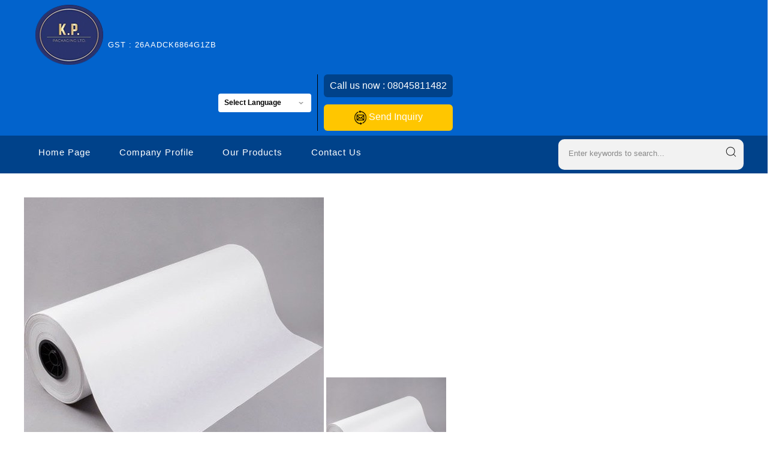

--- FILE ---
content_type: text/plain
request_url: https://www.google-analytics.com/j/collect?v=1&_v=j102&a=925309566&t=pageview&_s=1&dl=https%3A%2F%2Fwww.kppackagingltd.com%2Fpoly-coated-poster-paper-7016844.html&ul=en-us%40posix&dt=Poly%20Coated%20Poster%20Paper%20Manufacturer%2CSupplier%2CExporter%2CWholesaler&sr=1280x720&vp=1280x720&_u=IADAAEABAAAAACAAI~&jid=1032449890&gjid=1651107793&cid=274461404.1768354823&tid=UA-204951377-68&_gid=867448974.1768354824&_r=1&_slc=1&z=442322499
body_size: -452
content:
2,cG-P8Q174ZW1Q